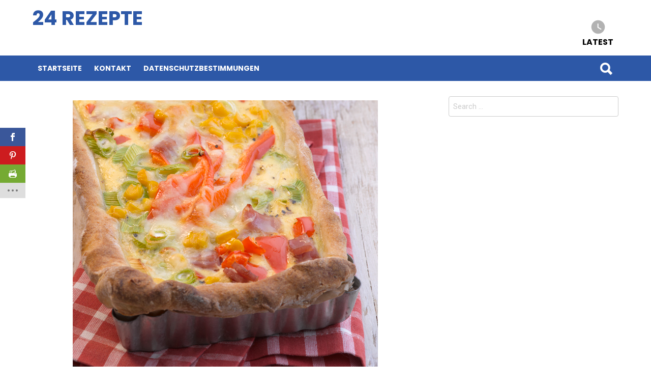

--- FILE ---
content_type: text/html; charset=UTF-8
request_url: https://24rezepte.net/bunte-kartoffelquiche/
body_size: 9217
content:
<!DOCTYPE html>
<!--[if IE 8]>
<html class="no-js lt-ie10 lt-ie9" id="ie8" lang="en-US"><![endif]-->
<!--[if IE 9]>
<html class="no-js lt-ie10" id="ie9" lang="en-US"><![endif]-->
<!--[if !IE]><!-->
<html class="no-js" lang="en-US"><!--<![endif]-->
<head>
	<meta charset="UTF-8"/>
	<link rel="profile" href="https://gmpg.org/xfn/11"/>
	<link rel="pingback" href="https://24rezepte.net/xmlrpc.php"/>

	<script>var et_site_url='https://24rezepte.net';var et_post_id='2191';function et_core_page_resource_fallback(a,b){"undefined"===typeof b&&(b=a.sheet.cssRules&&0===a.sheet.cssRules.length);b&&(a.onerror=null,a.onload=null,a.href?a.href=et_site_url+"/?et_core_page_resource="+a.id+et_post_id:a.src&&(a.src=et_site_url+"/?et_core_page_resource="+a.id+et_post_id))}
</script><title>Bunte Kartoffelquiche &#8211; 24 Rezepte</title>
<script>window.koko_analytics = {"url":"https:\/\/24rezepte.net\/koko-analytics-collect.php","post_id":2191,"use_cookie":0,"cookie_path":"\/","dnt":true};</script><meta name='robots' content='max-image-preview:large' />

<!-- Open Graph Meta Tags generated by MashShare 3.8.7 - https://mashshare.net -->
<meta property="og:type" content="article" /> 
<meta property="og:title" content="Bunte Kartoffelquiche" />
<meta property="og:description" content="6 ProPoints // 7 SmartPoints      Zubereitungsdauer:  25 min  Garzeit:  55 min  Weitere Zeit:  0 min    Portionen: 6             	Zutaten   	     	500 g Kartoffeln   	1 Prise(n) Jodsalz   	2 EL Halbfettmargarine, 39 % Fett   	80 g Weizenmehl   	1 Prise(n) Muskatnuss   	1 TL" />
<meta property="og:image" content="https://24rezepte.net/wp-content/uploads/2016/09/Bunte20Kartoffelquiche_600x6003.jpg" />
<meta property="og:url" content="https://24rezepte.net/bunte-kartoffelquiche/" />
<meta property="og:site_name" content="24 Rezepte" />
<meta property="article:published_time" content="2016-09-16T01:28:50+00:00" />
<meta property="article:modified_time" content="2016-09-16T01:32:39+00:00" />
<meta property="og:updated_time" content="2016-09-16T01:32:39+00:00" />
<!-- Open Graph Meta Tags generated by MashShare 3.8.7 - https://www.mashshare.net -->
<!-- Twitter Card generated by MashShare 3.8.7 - https://www.mashshare.net -->
<meta property="og:image:width" content="600" />
<meta property="og:image:height" content="600" />
<meta name="twitter:card" content="summary_large_image">
<meta name="twitter:title" content="Bunte Kartoffelquiche">
<meta name="twitter:description" content="6 ProPoints // 7 SmartPoints      Zubereitungsdauer:  25 min  Garzeit:  55 min  Weitere Zeit:  0 min    Portionen: 6             	Zutaten   	     	500 g Kartoffeln   	1 Prise(n) Jodsalz   	2 EL Halbfettmargarine, 39 % Fett   	80 g Weizenmehl   	1 Prise(n) Muskatnuss   	1 TL">
<meta name="twitter:image" content="https://24rezepte.net/wp-content/uploads/2016/09/Bunte20Kartoffelquiche_600x6003.jpg">
<!-- Twitter Card generated by MashShare 3.8.7 - https://www.mashshare.net -->


<meta name="viewport" content="initial-scale=1.0, width=device-width" />
<link rel='dns-prefetch' href='//fonts.googleapis.com' />
<link rel='dns-prefetch' href='//s.w.org' />
<link rel="alternate" type="application/rss+xml" title="24 Rezepte &raquo; Feed" href="https://24rezepte.net/feed/" />
<link rel="alternate" type="application/rss+xml" title="24 Rezepte &raquo; Comments Feed" href="https://24rezepte.net/comments/feed/" />
<link rel="alternate" type="application/rss+xml" title="24 Rezepte &raquo; Bunte Kartoffelquiche Comments Feed" href="https://24rezepte.net/bunte-kartoffelquiche/feed/" />
		<script type="text/javascript">
			window._wpemojiSettings = {"baseUrl":"https:\/\/s.w.org\/images\/core\/emoji\/13.1.0\/72x72\/","ext":".png","svgUrl":"https:\/\/s.w.org\/images\/core\/emoji\/13.1.0\/svg\/","svgExt":".svg","source":{"concatemoji":"https:\/\/24rezepte.net\/wp-includes\/js\/wp-emoji-release.min.js?ver=5.8.12"}};
			!function(e,a,t){var n,r,o,i=a.createElement("canvas"),p=i.getContext&&i.getContext("2d");function s(e,t){var a=String.fromCharCode;p.clearRect(0,0,i.width,i.height),p.fillText(a.apply(this,e),0,0);e=i.toDataURL();return p.clearRect(0,0,i.width,i.height),p.fillText(a.apply(this,t),0,0),e===i.toDataURL()}function c(e){var t=a.createElement("script");t.src=e,t.defer=t.type="text/javascript",a.getElementsByTagName("head")[0].appendChild(t)}for(o=Array("flag","emoji"),t.supports={everything:!0,everythingExceptFlag:!0},r=0;r<o.length;r++)t.supports[o[r]]=function(e){if(!p||!p.fillText)return!1;switch(p.textBaseline="top",p.font="600 32px Arial",e){case"flag":return s([127987,65039,8205,9895,65039],[127987,65039,8203,9895,65039])?!1:!s([55356,56826,55356,56819],[55356,56826,8203,55356,56819])&&!s([55356,57332,56128,56423,56128,56418,56128,56421,56128,56430,56128,56423,56128,56447],[55356,57332,8203,56128,56423,8203,56128,56418,8203,56128,56421,8203,56128,56430,8203,56128,56423,8203,56128,56447]);case"emoji":return!s([10084,65039,8205,55357,56613],[10084,65039,8203,55357,56613])}return!1}(o[r]),t.supports.everything=t.supports.everything&&t.supports[o[r]],"flag"!==o[r]&&(t.supports.everythingExceptFlag=t.supports.everythingExceptFlag&&t.supports[o[r]]);t.supports.everythingExceptFlag=t.supports.everythingExceptFlag&&!t.supports.flag,t.DOMReady=!1,t.readyCallback=function(){t.DOMReady=!0},t.supports.everything||(n=function(){t.readyCallback()},a.addEventListener?(a.addEventListener("DOMContentLoaded",n,!1),e.addEventListener("load",n,!1)):(e.attachEvent("onload",n),a.attachEvent("onreadystatechange",function(){"complete"===a.readyState&&t.readyCallback()})),(n=t.source||{}).concatemoji?c(n.concatemoji):n.wpemoji&&n.twemoji&&(c(n.twemoji),c(n.wpemoji)))}(window,document,window._wpemojiSettings);
		</script>
		<style type="text/css">
img.wp-smiley,
img.emoji {
	display: inline !important;
	border: none !important;
	box-shadow: none !important;
	height: 1em !important;
	width: 1em !important;
	margin: 0 .07em !important;
	vertical-align: -0.1em !important;
	background: none !important;
	padding: 0 !important;
}
</style>
	<link rel='stylesheet' id='wp-block-library-css'  href='https://24rezepte.net/wp-includes/css/dist/block-library/style.min.css?ver=5.8.12' type='text/css' media='all' />
<link rel='stylesheet' id='contact-form-7-css'  href='https://24rezepte.net/wp-content/plugins/contact-form-7/includes/css/styles.css?ver=4.9.2' type='text/css' media='all' />
<link rel='stylesheet' id='mashsb-styles-css'  href='https://24rezepte.net/wp-content/plugins/mashsharer/assets/css/mashsb.min.css?ver=3.8.7' type='text/css' media='all' />
<style id='mashsb-styles-inline-css' type='text/css'>
.mashsb-count {color:#cccccc;}@media only screen and (min-width:568px){.mashsb-buttons a {min-width: 177px;}}
</style>
<link rel='stylesheet' id='pc_google_analytics-frontend-css'  href='https://24rezepte.net/wp-content/plugins/pc-google-analytics/assets/css/frontend.css?ver=1.0.0' type='text/css' media='all' />
<link rel='stylesheet' id='wp-post-navigation-style-css'  href='https://24rezepte.net/wp-content/plugins/wp-post-navigation/style.css?ver=5.8.12' type='text/css' media='all' />
<link rel='stylesheet' id='et_monarch-css-css'  href='https://24rezepte.net/wp-content/plugins/monarch/css/style.css?ver=1.4.1' type='text/css' media='all' />
<link rel='stylesheet' id='et-gf-open-sans-css'  href='https://fonts.googleapis.com/css?family=Open+Sans:400,700' type='text/css' media='all' />
<link rel='stylesheet' id='g1-main-css'  href='https://24rezepte.net/wp-content/themes/bimber/css/main.css?ver=2.0.5' type='text/css' media='all' />
<link rel='stylesheet' id='bimber-poppins-css-css'  href='https://fonts.googleapis.com/css?family=Poppins%3A400%2C300%2C500%2C600%2C700&#038;subset=latin%2Clatin-ext&#038;ver=5.8.12' type='text/css' media='all' />
<link rel='stylesheet' id='bimber-roboto-css-css'  href='https://fonts.googleapis.com/css?family=Roboto%3A400%2C300%2C700&#038;subset=latin%2Clatin-ext&#038;ver=5.8.12' type='text/css' media='all' />
<link rel='stylesheet' id='bimber-bimbericons-css'  href='https://24rezepte.net/wp-content/themes/bimber/css/bimber/styles.css?ver=2.0.5' type='text/css' media='all' />
<link rel='stylesheet' id='bimber-print-css'  href='https://24rezepte.net/wp-content/themes/bimber/css/print.css?ver=2.0.5' type='text/css' media='print' />
<link rel='stylesheet' id='bimber-dynamic-style-css'  href='https://24rezepte.net/wp-content/uploads/dynamic-style.css?respondjs=no&#038;ver=2.0.5' type='text/css' media='all' />
<script type='text/javascript' src='https://24rezepte.net/wp-includes/js/jquery/jquery.min.js?ver=3.6.0' id='jquery-core-js'></script>
<script type='text/javascript' src='https://24rezepte.net/wp-includes/js/jquery/jquery-migrate.min.js?ver=3.3.2' id='jquery-migrate-js'></script>
<script type='text/javascript' id='mashsb-js-extra'>
/* <![CDATA[ */
var mashsb = {"shares":"95","round_shares":"1","animate_shares":"0","dynamic_buttons":"0","share_url":"https:\/\/24rezepte.net\/bunte-kartoffelquiche\/","title":"Bunte+Kartoffelquiche","image":"https:\/\/24rezepte.net\/wp-content\/uploads\/2016\/09\/Bunte20Kartoffelquiche_600x6003.jpg","desc":"6 ProPoints \/\/ 7 SmartPoints\r\n\r\n\r\nZubereitungsdauer: \u00a025 min\r\nGarzeit: \u00a055 min\r\nWeitere Zeit: \u00a00 min\r\n\r\nPortionen: 6\r\n\r\n\r\n\r\n\r\n\r\n \tZutaten\r\n \t\r\n\r\n \t500 g Kartoffeln\r\n \t1 Prise(n) Jodsalz\r\n \t2 EL Halbfettmargarine, 39 % Fett\r\n \t80 g Weizenmehl\r\n \t1 Prise(n) Muskatnuss\r\n \t1 TL \u2026","hashtag":"","subscribe":"content","subscribe_url":"","activestatus":"1","singular":"1","twitter_popup":"1","refresh":"0","nonce":"ebe3ef1cdb","postid":"2191","servertime":"1769566698","ajaxurl":"https:\/\/24rezepte.net\/wp-admin\/admin-ajax.php"};
/* ]]> */
</script>
<script type='text/javascript' src='https://24rezepte.net/wp-content/plugins/mashsharer/assets/js/mashsb.min.js?ver=3.8.7' id='mashsb-js'></script>
<script type='text/javascript' src='https://24rezepte.net/wp-content/plugins/pc-google-analytics/assets/js/frontend.min.js?ver=1.0.0' id='pc_google_analytics-frontend-js'></script>
<script type='text/javascript' src='https://24rezepte.net/wp-content/themes/bimber/js/modernizr/modernizr-custom.min.js?ver=3.3.0' id='modernizr-js'></script>
<link rel="https://api.w.org/" href="https://24rezepte.net/wp-json/" /><link rel="alternate" type="application/json" href="https://24rezepte.net/wp-json/wp/v2/posts/2191" /><link rel="EditURI" type="application/rsd+xml" title="RSD" href="https://24rezepte.net/xmlrpc.php?rsd" />
<link rel="wlwmanifest" type="application/wlwmanifest+xml" href="https://24rezepte.net/wp-includes/wlwmanifest.xml" /> 
<link rel="canonical" href="https://24rezepte.net/bunte-kartoffelquiche/" />
<link rel='shortlink' href='https://24rezepte.net/?p=2191' />
<link rel="alternate" type="application/json+oembed" href="https://24rezepte.net/wp-json/oembed/1.0/embed?url=https%3A%2F%2F24rezepte.net%2Fbunte-kartoffelquiche%2F" />
<link rel="alternate" type="text/xml+oembed" href="https://24rezepte.net/wp-json/oembed/1.0/embed?url=https%3A%2F%2F24rezepte.net%2Fbunte-kartoffelquiche%2F&#038;format=xml" />
	<script>
		(function(i,s,o,g,r,a,m){i['GoogleAnalyticsObject']=r;i[r]=i[r]||function(){
		(i[r].q=i[r].q||[]).push(arguments)},i[r].l=1*new Date();a=s.createElement(o),
		m=s.getElementsByTagName(o)[0];a.async=1;a.src=g;m.parentNode.insertBefore(a,m)
		})(window,document,'script','//www.google-analytics.com/analytics.js','ga');
		
		ga('create', 'UA-78465495-1', 'auto');
		ga('send', 'pageview');
		
		</script>
<style type="text/css">
					.wp-post-navigation a{
					
					}
				 </style><style type="text/css" id="et-social-custom-css">
				 
			</style><script type="text/javascript">
  window._taboola = window._taboola || [];
  _taboola.push({article:'auto'});
  !function (e, f, u, i) {
    if (!document.getElementById(i)){
      e.async = 1;
      e.src = u;
      e.id = i;
      f.parentNode.insertBefore(e, f);
    }
  }(document.createElement('script'),
  document.getElementsByTagName('script')[0],
  '//cdn.taboola.com/libtrc/recipes2day-24rezepte/loader.js',
  'tb_loader_script');
  if(window.performance && typeof window.performance.mark == 'function')
    {window.performance.mark('tbl_ic');}
</script> <link rel="icon" href="https://24rezepte.net/wp-content/uploads/2017/07/24rr-150x150.jpg" sizes="32x32" />
<link rel="icon" href="https://24rezepte.net/wp-content/uploads/2017/07/24rr.jpg" sizes="192x192" />
<link rel="apple-touch-icon" href="https://24rezepte.net/wp-content/uploads/2017/07/24rr.jpg" />
<meta name="msapplication-TileImage" content="https://24rezepte.net/wp-content/uploads/2017/07/24rr.jpg" />
</head>

<body data-rsssl=1 class="post-template-default single single-post postid-2191 single-format-standard et_monarch g1-layout-stretched g1-hoverable" itemscope itemtype="http://schema.org/WebPage">


<div class="g1-body-inner">

	<div id="page">
		
	<aside class="g1-row g1-sharebar g1-sharebar-off">
		<div class="g1-row-inner">
			<div class="g1-column g1-sharebar-inner">
			</div>
		</div>
		<div class="g1-row-background">
		</div>
	</aside>

		

		<div class="g1-header g1-row g1-row-layout-page">
			<div class="g1-row-inner">
				<div class="g1-column">
					
<div class="g1-id">
				<p class="g1-mega g1-mega-2nd site-title">
			
			<a class=""
			   href="https://24rezepte.net/" rel="home">
									24 Rezepte							</a>

				</p>

	</div>

											<nav class="g1-quick-nav">
							<ul class="g1-quick-nav-menu">
																	<li class="menu-item menu-item-type-g1-latest ">
										<a href="https://24rezepte.net">Latest</a>
									</li>
								
								
								
															</ul>
						</nav>
									</div>

			</div>
			<div class="g1-row-background"></div>
		</div>

		<div class="g1-row g1-row-layout-page g1-navbar">
			<div class="g1-row-inner">
				<div class="g1-column g1-dropable">
					<a class="g1-hamburger g1-hamburger-show" href="">
						<span class="g1-hamburger-icon"></span>
						<span class="g1-hamburger-label">Menu</span>
					</a>

										
					<!-- BEGIN .g1-primary-nav -->
					<nav id="g1-primary-nav" class="g1-primary-nav"><ul id="g1-primary-nav-menu" class=""><li id="menu-item-102" class="menu-item menu-item-type-custom menu-item-object-custom menu-item-102"><a href="http://24rezepte.com/">Startseite</a></li>
<li id="menu-item-10959" class="menu-item menu-item-type-post_type menu-item-object-page menu-item-10959"><a href="https://24rezepte.net/kontakt/">Kontakt</a></li>
<li id="menu-item-10962" class="menu-item menu-item-type-post_type menu-item-object-page menu-item-privacy-policy menu-item-10962"><a href="https://24rezepte.net/datenschutzbestimmungen/">Datenschutzbestimmungen</a></li>
</ul></nav>					<!-- END .g1-primary-nav -->

					

<!-- BEGIN .g1-user-nav -->
<!-- END .g1-user-nav -->


											<div class="g1-drop g1-drop-before g1-drop-the-search">
							<a class="g1-drop-toggle" href="#">
								<i class="bimber-icon bimber-icon-search"></i>Search								<span class="g1-drop-toggle-arrow"></span>
							</a>
							<div class="g1-drop-content">
								

<div role="search">
	<form method="get"
	      class="g1-searchform-tpl-default g1-form-s search-form"
	      action="https://24rezepte.net/">
		<label>
			<span class="screen-reader-text">Search for:</span>
			<input type="search" class="search-field"
			       placeholder="Search &hellip;"
			       value="" name="s"
			       title="Search for:"/>
		</label>
		<input type="submit" class="search-submit"
		       value="Search"/>
	</form>
</div>
							</div>
						</div>
					
					

				</div><!-- .g1-column -->

			</div>
		</div>

		



	<div class="g1-row g1-row-layout-page g1-row-padding-m">
		<div class="g1-row-inner">

			<div class="g1-column g1-column-2of3" id="primary">
				<div id="content" role="main">

					<div class='code-block code-block-1' style='margin: 8px auto; text-align: center; display: block; clear: both;'>
<img width="600" height="600" src="https://24rezepte.net/wp-content/uploads/2016/09/Bunte20Kartoffelquiche_600x6003.jpg" class="attachment-full size-full wp-post-image" alt="" loading="lazy" srcset="https://24rezepte.net/wp-content/uploads/2016/09/Bunte20Kartoffelquiche_600x6003.jpg 600w, https://24rezepte.net/wp-content/uploads/2016/09/Bunte20Kartoffelquiche_600x6003-150x150.jpg 150w" sizes="(max-width: 600px) 100vw, 600px" /></div>

<article id="post-2191" class="entry-tpl-classic post-2191 post type-post status-publish format-standard has-post-thumbnail category-24-rezepte category-rezepte" itemscope="" itemtype="http://schema.org/Article">

	<header class="entry-header">
		
		<h1 class="g1-mega g1-mega-1st entry-title" itemprop="headline">Bunte Kartoffelquiche</h1>
		
		
<script async src="//pagead2.googlesyndication.com/pagead/js/adsbygoogle.js"></script>
<script>
  (adsbygoogle = window.adsbygoogle || []).push({
    google_ad_client: "ca-pub-7187302816984136",
    enable_page_level_ads: true
  });
</script>

	</header>

	
	<div class="entry-content g1-typography-xl">
		<aside class="mashsb-container mashsb-main mashsb-stretched"><div class="mashsb-box"><div class="mashsb-buttons"><a class="mashicon-facebook mash-medium mash-center mashsb-noshadow" href="https://www.facebook.com/sharer.php?u=https%3A%2F%2F24rezepte.net%2Fbunte-kartoffelquiche%2F" target="_top" rel="nofollow"><span class="icon"></span><span class="text">Facebook</span></a><a class="mashicon-pinterest mash-medium mash-center mashsb-noshadow" href="#" target="_blank" rel="nofollow"><span class="icon"></span><span class="text">Pinterest</span></a><div class="onoffswitch2 mash-medium mashsb-noshadow" style="display:none"></div></div>
            </div>
                <div style="clear:both"></div><div class="mashsb-toggle-container"></div></aside>
            <!-- Share buttons by mashshare.net - Version: 3.8.7--><div class="et_social_inline et_social_mobile_on et_social_inline_top">
				<div class="et_social_networks et_social_3col et_social_simple et_social_rounded et_social_top et_social_no_animation et_social_withcounts et_social_withnetworknames et_social_outer_dark">
					
					<ul class="et_social_icons_container"><li class="et_social_facebook">
									<a href="https://www.facebook.com/sharer.php?u=https%3A%2F%2F24rezepte.net%2Fbunte-kartoffelquiche%2F&#038;t=Bunte%20Kartoffelquiche" class="et_social_share et_social_display_count" rel="nofollow" data-social_name="facebook" data-post_id="2191" data-social_type="share" data-location="inline" data-min_count="3">
										<i class="et_social_icon et_social_icon_facebook"></i><div class="et_social_network_label"><div class="et_social_networkname">Facebook</div></div><span class="et_social_overlay"></span>
									</a>
								</li><li class="et_social_pinterest">
									<a href="#" class="et_social_share_pinterest et_social_display_count" rel="nofollow" data-social_name="pinterest" data-post_id="2191" data-social_type="share" data-location="inline"data-min_count="3">
										<i class="et_social_icon et_social_icon_pinterest"></i><div class="et_social_network_label"><div class="et_social_networkname">Pinterest</div></div><span class="et_social_overlay"></span>
									</a>
								</li><li class="et_social_printfriendly">
									<a href="http://www.printfriendly.com/print?url=https%3A%2F%2F24rezepte.net%2Fbunte-kartoffelquiche%2F&#038;title=Bunte%20Kartoffelquiche" class="et_social_share et_social_display_count" rel="nofollow" data-social_name="printfriendly" data-post_id="2191" data-social_type="share" data-location="inline"data-min_count="3">
										<i class="et_social_icon et_social_icon_printfriendly"></i><div class="et_social_network_label"><div class="et_social_networkname">drucken</div></div><span class="et_social_overlay"></span>
									</a>
								</li></ul>
				</div>
			</div><p><a href="http://24rezepte.com/bunte-kartoffelquiche/"><img loading="lazy" class="aligncenter wp-image-2199 size-full" src="https://24rezepte.com/wp-content/uploads/2016/09/Bunte20Kartoffelquiche_600x6003.jpg" alt="Foodstylist Roland Geiselmann Requisite Christine Mähler" width="600" height="600" srcset="https://24rezepte.net/wp-content/uploads/2016/09/Bunte20Kartoffelquiche_600x6003.jpg 600w, https://24rezepte.net/wp-content/uploads/2016/09/Bunte20Kartoffelquiche_600x6003-150x150.jpg 150w" sizes="(max-width: 600px) 100vw, 600px" /></a></p>
<p><span id="more-2191"></span></p>
<p><strong>6 ProPoints // 7 SmartPoints</strong></p>
<div class="rec-sum2 clearfix">
<div class="rec-sum2-1 clearfix">
<div class="prep-time"><span class="rec-label">Zubereitungsdauer:</span>  25 min</div>
<div class="cook-time"><span class="rec-label">Garzeit:</span>  55 min</div>
<div class="cook-time"><span class="rec-label">Weitere Zeit:</span>  0 min</div>
</div>
<div class="rec-sum2-2"><span class="rec-label">Portionen</span>: 6</div>
</div>
<hr />
<dl class="detail-list__description">
<dt class="detail-list__subhead"><strong>Zutaten</strong></dt>
<dd>
<ul class="detail-list__items">
<li class="detail-list__item">500 g <strong>Kartoffeln</strong></li>
<li class="detail-list__item">1 Prise(n) <strong>Jodsalz</strong></li>
<li class="detail-list__item">2 EL <strong>Halbfettmargarine, 39 % Fett</strong></li>
<li class="detail-list__item">80 g <strong>Weizenmehl</strong></li>
<li class="detail-list__item">1 Prise(n) <strong>Muskatnuss</strong></li>
<li class="detail-list__item">1 TL <strong>Pflanzenöl</strong></li>
<li class="detail-list__item">1 Stück <strong>Paprika</strong></li>
<li class="detail-list__item">3 Scheibe(n) <strong>Schinken, gekocht (ohne Fettrand)</strong></li>
<li class="detail-list__item">1 Bund <strong>Frühlingszwiebeln/Lauchzwiebeln</strong></li>
<li class="detail-list__item">3 Stück <strong>Hühnerei/er</strong></li>
<li class="detail-list__item">150 ml <strong>Milch, fettarm, 1,5 % Fett</strong></li>
<li class="detail-list__item">1 Prise(n) <strong>Pfeffer</strong></li>
<li class="detail-list__item">4 EL <strong>Mais (Konserve)</strong></li>
<li class="detail-list__item">60 g <strong>Käse, gerieben, 30 % Fett i. Tr.</strong></li>
</ul>
</dd>
<dt class="detail-list__subhead"></dt>
<dt class="detail-list__subhead">
<hr />
</dt>
<dt class="detail-list__subhead"><strong>Anleitung</strong></dt>
<dd>
<ol class="detail-list__items">
<li class="detail-list__item-ordered">Backofen auf 200° C (Gas: Stufe 3, Umluft: 180° C) vorheizen. Die Kartoffeln schälen, in Stücke schneiden und in Salzwasser ca. 15 Minuten kochen. Kartoffeln abgießen, abkühlen lassen und mit einem Kartoffelstampfer zerstampfen. Margarine, Mehl und Muskatnuss dazugeben und alles zu einem Teig verkneten.</li>
<li class="detail-list__item-ordered">Eine kleine ofenfeste Form (Ø 26 cm) mit Pflanzenöl einfetten und den Kartoffelteig zu einem Boden hineindrücken. Teig mit einer Gabel mehrmals einstechen und im Backofen bei 200° C auf mittlerer Schiene ca. 20 Minuten vorbacken.</li>
<li class="detail-list__item-ordered">Paprika waschen und mit gekochtem Schinken würfeln. Lauchzwiebeln in Ringe schneiden. Eier und Milch verquirlen und kräftig salzen und pfeffern.</li>
<li class="detail-list__item-ordered">Form aus dem Ofen nehmen, Paprika, Mais, Schinken und Lauchzwiebeln auf dem Teig verteilen, dann die Eiermilch darübergießen. Mit geriebenem Käse bestreuen und die Quiche weitere 20 Minuten backen.</li>
</ol>
</dd>
</dl>
<p>&nbsp;</p>
<p><span style="border-radius: 2px; text-indent: 20px; width: auto; padding: 0px 4px 0px 0px; text-align: center; font: bold 11px/20px 'Helvetica Neue',Helvetica,sans-serif; color: #ffffff; background: #bd081c  no-repeat scroll 3px 50% / 14px 14px; position: absolute; opacity: 1; z-index: 8675309; display: none; cursor: pointer; top: 36px; left: 75px;">Enregistrer</span></p>
<div class="et_social_inline et_social_mobile_on et_social_inline_bottom">
				<div class="et_social_networks et_social_3col et_social_simple et_social_rounded et_social_top et_social_no_animation et_social_withcounts et_social_withnetworknames et_social_outer_dark">
					
					<ul class="et_social_icons_container"><li class="et_social_facebook">
									<a href="https://www.facebook.com/sharer.php?u=https%3A%2F%2F24rezepte.net%2Fbunte-kartoffelquiche%2F&#038;t=Bunte%20Kartoffelquiche" class="et_social_share et_social_display_count" rel="nofollow" data-social_name="facebook" data-post_id="2191" data-social_type="share" data-location="inline" data-min_count="3">
										<i class="et_social_icon et_social_icon_facebook"></i><div class="et_social_network_label"><div class="et_social_networkname">Facebook</div></div><span class="et_social_overlay"></span>
									</a>
								</li><li class="et_social_pinterest">
									<a href="#" class="et_social_share_pinterest et_social_display_count" rel="nofollow" data-social_name="pinterest" data-post_id="2191" data-social_type="share" data-location="inline"data-min_count="3">
										<i class="et_social_icon et_social_icon_pinterest"></i><div class="et_social_network_label"><div class="et_social_networkname">Pinterest</div></div><span class="et_social_overlay"></span>
									</a>
								</li><li class="et_social_printfriendly">
									<a href="http://www.printfriendly.com/print?url=https%3A%2F%2F24rezepte.net%2Fbunte-kartoffelquiche%2F&#038;title=Bunte%20Kartoffelquiche" class="et_social_share et_social_display_count" rel="nofollow" data-social_name="printfriendly" data-post_id="2191" data-social_type="share" data-location="inline"data-min_count="3">
										<i class="et_social_icon et_social_icon_printfriendly"></i><div class="et_social_network_label"><div class="et_social_networkname">drucken</div></div><span class="et_social_overlay"></span>
									</a>
								</li></ul>
				</div>
			</div><span class="et_social_bottom_trigger"></span><div class='code-block code-block-9' style='margin: 8px 0; clear: both;'>
<div id="taboola-below-article-thumbnails"></div>
<script type="text/javascript">
  window._taboola = window._taboola || [];
  _taboola.push({
    mode: 'thumbnails-a',
    container: 'taboola-below-article-thumbnails',
    placement: 'Below Article Thumbnails',
    target_type: 'mix'
  });
</script> </div>
<!-- AI CONTENT END 1 -->
	</div>

	<div class="entry-after">
		
		
		
			</div>

	

	
	

	

	

	
	

	
	<meta itemprop="mainEntityOfPage" content="https://24rezepte.net/bunte-kartoffelquiche/"/>
	<meta itemprop="dateModified"
	      content="2016-09-16T01:32:39"/>

	<span itemprop="publisher" itemscope itemtype="http://schema.org/Organization">
		<meta itemprop="name" content="24 Rezepte" />
		<span itemprop="logo" itemscope itemtype="http://schema.org/ImageObject">
			<meta itemprop="url" content="http://78recipes.com/wp-content/uploads/2016/06/logos-1-1.png" />
		</span>
	</span>
</article>

				</div><!-- #content -->
			</div><!-- #primary -->

			<div id="secondary" class="g1-column g1-column-1of3">
	<aside id="search-2" class="widget widget_search g1-widget-class">

<div role="search">
	<form method="get"
	      class="g1-searchform-tpl-default g1-form-s search-form"
	      action="https://24rezepte.net/">
		<label>
			<span class="screen-reader-text">Search for:</span>
			<input type="search" class="search-field"
			       placeholder="Search &hellip;"
			       value="" name="s"
			       title="Search for:"/>
		</label>
		<input type="submit" class="search-submit"
		       value="Search"/>
	</form>
</div>
</aside><aside id="ai_widget-3" class="widget ai_widget g1-widget-class"><div class='code-block code-block-8' style='margin: 8px 0; clear: both;'>
<div id="taboola-right-rail-thumbnails"></div>
<script type="text/javascript">
  window._taboola = window._taboola || [];
  _taboola.push({
    mode: 'thumbnails-rr',
    container: 'taboola-right-rail-thumbnails',
    placement: 'Right Rail Thumbnails',
    target_type: 'mix'
  });
</script></div>
</aside></div><!-- #secondary -->



		</div>
		<div class="g1-row-background"></div>
	</div><!-- .g1-row -->



	<div class="g1-row g1-row-layout-page g1-prefooter">
		<div class="g1-row-inner">

			<div class="g1-column g1-column-1of3">
							</div>

			<div class="g1-column g1-column-1of3">
							</div>

			<div class="g1-column g1-column-1of3">
							</div>

		</div>
		<div class="g1-row-background">
		</div>
	</div>

<div class="g1-row g1-row-layout-page g1-footer">
	<div class="g1-row-inner">
		<div class="g1-column">

			<p class="g1-footer-text">© 2023 24rezepte.com .</p>

			
			
	<a class="g1-footer-stamp" href="/the-bomb">
		<img class="g1-footer-stamp-icon" width="56" height="35" src="https://bimber-demo-content.localhost/wp-content/uploads/2015/12/footer_stamp.png"  alt="" />			</a>

		</div><!-- .g1-column -->
	</div>
	<div class="g1-row-background">
	</div>
</div><!-- .g1-row -->

	<a href="#page" class="g1-back-to-top">Back to Top</a>

</div><!-- #page -->

<div class="g1-canvas-overlay"></div>

</div><!-- .g1-body-inner -->
<div id="g1-breakpoint-desktop"></div>
<div class="g1-canvas g1-canvas-global">
	<a class="g1-canvas-toggle" href="#"></a>
	<div class="g1-canvas-content">
	</div>
</div>


<script type="text/javascript">
  window._taboola = window._taboola || [];
  _taboola.push({flush: true});
</script> <div class="et_social_pin_images_outer">
					<div class="et_social_pinterest_window">
						<div class="et_social_modal_header"><h3>Pin It on Pinterest</h3><span class="et_social_close"></span></div>
						<div class="et_social_pin_images" data-permalink="https://24rezepte.net/bunte-kartoffelquiche/" data-title="Bunte Kartoffelquiche" data-post_id="2191"></div>
					</div>
				</div><div class="et_social_sidebar_networks et_social_visible_sidebar et_social_slideright et_social_animated et_social_rectangle et_social_sidebar_flip et_social_sidebar_withcounts et_social_mobile_on">
					
					<ul class="et_social_icons_container"><li class="et_social_facebook">
									<a href="https://www.facebook.com/sharer.php?u=https%3A%2F%2F24rezepte.net%2Fbunte-kartoffelquiche%2F&#038;t=Bunte%20Kartoffelquiche" class="et_social_share et_social_display_count" rel="nofollow" data-social_name="facebook" data-post_id="2191" data-social_type="share" data-location="sidebar" data-min_count="3">
										<i class="et_social_icon et_social_icon_facebook"></i>
										
										
										<span class="et_social_overlay"></span>
									</a>
								</li><li class="et_social_pinterest">
									<a href="#" class="et_social_share_pinterest et_social_display_count" rel="nofollow" data-social_name="pinterest" data-post_id="2191" data-social_type="share" data-location="sidebar"data-min_count="3">
										<i class="et_social_icon et_social_icon_pinterest"></i>
										
										
										<span class="et_social_overlay"></span>
									</a>
								</li><li class="et_social_printfriendly">
									<a href="http://www.printfriendly.com/print?url=https%3A%2F%2F24rezepte.net%2Fbunte-kartoffelquiche%2F&#038;title=Bunte%20Kartoffelquiche" class="et_social_share et_social_display_count" rel="nofollow" data-social_name="printfriendly" data-post_id="2191" data-social_type="share" data-location="sidebar"data-min_count="3">
										<i class="et_social_icon et_social_icon_printfriendly"></i>
										
										
										<span class="et_social_overlay"></span>
									</a>
								</li><li class="et_social_all_button">
								<a href="#" rel="nofollow" data-location="sidebar" data-page_id="2191" data-permalink="https://24rezepte.net/bunte-kartoffelquiche/" data-title="Bunte Kartoffelquiche" class="et_social_open_all">
									<i class="et_social_icon et_social_icon_all_button"></i>
									<span class="et_social_overlay"></span>
								</a>
							</li></ul>
					<span class="et_social_hide_sidebar et_social_icon"></span>
				</div><div class="et_social_mobile_button"></div>
					<div class="et_social_mobile et_social_fadein">
						<div class="et_social_heading">Share This</div>
						<span class="et_social_close"></span>
						<div class="et_social_networks et_social_simple et_social_rounded et_social_left et_social_withcounts">
							<ul class="et_social_icons_container"><li class="et_social_facebook">
									<a href="https://www.facebook.com/sharer.php?u=https%3A%2F%2F24rezepte.net%2Fbunte-kartoffelquiche%2F&#038;t=Bunte%20Kartoffelquiche" class="et_social_share et_social_display_count" rel="nofollow" data-social_name="facebook" data-post_id="2191" data-social_type="share" data-location="sidebar" data-min_count="3">
										<i class="et_social_icon et_social_icon_facebook"></i>
										<div class="et_social_network_label"><div class="et_social_networkname">Facebook</div></div>
										
										<span class="et_social_overlay"></span>
									</a>
								</li><li class="et_social_pinterest">
									<a href="#" class="et_social_share_pinterest et_social_display_count" rel="nofollow" data-social_name="pinterest" data-post_id="2191" data-social_type="share" data-location="sidebar"data-min_count="3">
										<i class="et_social_icon et_social_icon_pinterest"></i>
										<div class="et_social_network_label"><div class="et_social_networkname">Pinterest</div></div>
										
										<span class="et_social_overlay"></span>
									</a>
								</li><li class="et_social_printfriendly">
									<a href="http://www.printfriendly.com/print?url=https%3A%2F%2F24rezepte.net%2Fbunte-kartoffelquiche%2F&#038;title=Bunte%20Kartoffelquiche" class="et_social_share et_social_display_count" rel="nofollow" data-social_name="printfriendly" data-post_id="2191" data-social_type="share" data-location="sidebar"data-min_count="3">
										<i class="et_social_icon et_social_icon_printfriendly"></i>
										<div class="et_social_network_label"><div class="et_social_networkname">drucken</div></div>
										
										<span class="et_social_overlay"></span>
									</a>
								</li><li class="et_social_all_button">
								<a href="#" rel="nofollow" data-location="sidebar" data-page_id="2191" data-permalink="https://24rezepte.net/bunte-kartoffelquiche/" data-title="Bunte Kartoffelquiche" class="et_social_open_all">
									<i class="et_social_icon et_social_icon_all_button"></i>
									<span class="et_social_overlay"></span>
								</a>
							</li></ul>
						</div>
					</div>
					<div class="et_social_mobile_overlay"></div><script type='text/javascript' defer src='https://24rezepte.net/wp-content/plugins/koko-analytics/assets/dist/js/script.js?ver=1.0.37' id='koko-analytics-js'></script>
<script type='text/javascript' id='contact-form-7-js-extra'>
/* <![CDATA[ */
var wpcf7 = {"apiSettings":{"root":"https:\/\/24rezepte.net\/wp-json\/contact-form-7\/v1","namespace":"contact-form-7\/v1"},"recaptcha":{"messages":{"empty":"Please verify that you are not a robot."}}};
/* ]]> */
</script>
<script type='text/javascript' src='https://24rezepte.net/wp-content/plugins/contact-form-7/includes/js/scripts.js?ver=4.9.2' id='contact-form-7-js'></script>
<script type='text/javascript' src='https://24rezepte.net/wp-content/plugins/monarch/js/idle-timer.min.js?ver=1.4.1' id='et_monarch-idle-js'></script>
<script type='text/javascript' id='et_monarch-custom-js-js-extra'>
/* <![CDATA[ */
var monarchSettings = {"ajaxurl":"https:\/\/24rezepte.net\/wp-admin\/admin-ajax.php","pageurl":"https:\/\/24rezepte.net\/bunte-kartoffelquiche\/","stats_nonce":"2a1908ebb0","share_counts":"cca7af5109","follow_counts":"3b5f7539c7","total_counts":"b6f25ce806","media_single":"b0b98d9e1a","media_total":"d44f9d34d5","generate_all_window_nonce":"1d738652e0","no_img_message":"No images available for sharing on this page"};
/* ]]> */
</script>
<script type='text/javascript' src='https://24rezepte.net/wp-content/plugins/monarch/js/custom.js?ver=1.4.1' id='et_monarch-custom-js-js'></script>
<script type='text/javascript' src='https://24rezepte.net/wp-includes/js/comment-reply.min.js?ver=5.8.12' id='comment-reply-js'></script>
<script type='text/javascript' src='https://24rezepte.net/wp-content/themes/bimber/js/jquery.placeholder/placeholders.jquery.min.js?ver=4.0.1' id='jquery-placeholder-js'></script>
<script type='text/javascript' src='https://24rezepte.net/wp-content/themes/bimber/js/jquery.timeago/jquery.timeago.js?ver=1.5.2' id='jquery-timeago-js'></script>
<script type='text/javascript' src='https://24rezepte.net/wp-content/themes/bimber/js/jquery.timeago/locales/jquery.timeago.en.js' id='jquery-timeago-en-js'></script>
<script type='text/javascript' src='https://24rezepte.net/wp-content/themes/bimber/js/matchMedia/matchMedia.js' id='match-media-js'></script>
<script type='text/javascript' src='https://24rezepte.net/wp-content/themes/bimber/js/matchMedia/matchMedia.addListener.js' id='match-media-add-listener-js'></script>
<script type='text/javascript' src='https://24rezepte.net/wp-content/themes/bimber/js/picturefill/picturefill.min.js?ver=2.3.1' id='picturefill-js'></script>
<script type='text/javascript' src='https://24rezepte.net/wp-content/themes/bimber/js/jquery.waypoints/jquery.waypoints.min.js?ver=4.0.0' id='jquery-waypoints-js'></script>
<script type='text/javascript' src='https://24rezepte.net/wp-content/themes/bimber/js/libgif/libgif.js' id='libgif-js'></script>
<script type='text/javascript' src='https://24rezepte.net/wp-content/themes/bimber/js/enquire/enquire.min.js?ver=2.1.2' id='enquire-js'></script>
<script type='text/javascript' id='bimber-front-js-extra'>
/* <![CDATA[ */
var bimber_front_config = "{\"ajax_url\":\"https:\\\/\\\/24rezepte.net\\\/wp-admin\\\/admin-ajax.php\",\"timeago\":\"on\",\"sharebar\":\"off\",\"i10n\":{\"subscribe_mail_subject_tpl\":\"Check out this great article: %subject%\"}}";
/* ]]> */
</script>
<script type='text/javascript' src='https://24rezepte.net/wp-content/themes/bimber/js/front.js?ver=2.0.5' id='bimber-front-js'></script>
<script type='text/javascript' src='https://24rezepte.net/wp-content/themes/bimber/js/menu.js?ver=2.0.5' id='bimber-menu-js'></script>
<script type='text/javascript' src='https://24rezepte.net/wp-content/plugins/monarch/core/admin/js/common.js?ver=3.5' id='et-core-common-js'></script>
<script type='text/javascript' src='https://24rezepte.net/wp-includes/js/wp-embed.min.js?ver=5.8.12' id='wp-embed-js'></script>
<script defer src="https://static.cloudflareinsights.com/beacon.min.js/vcd15cbe7772f49c399c6a5babf22c1241717689176015" integrity="sha512-ZpsOmlRQV6y907TI0dKBHq9Md29nnaEIPlkf84rnaERnq6zvWvPUqr2ft8M1aS28oN72PdrCzSjY4U6VaAw1EQ==" data-cf-beacon='{"version":"2024.11.0","token":"c56abd6f4b4c4cc7ab5ba494d5b55328","r":1,"server_timing":{"name":{"cfCacheStatus":true,"cfEdge":true,"cfExtPri":true,"cfL4":true,"cfOrigin":true,"cfSpeedBrain":true},"location_startswith":null}}' crossorigin="anonymous"></script>
</body>
</html>


--- FILE ---
content_type: text/html; charset=utf-8
request_url: https://www.google.com/recaptcha/api2/aframe
body_size: 265
content:
<!DOCTYPE HTML><html><head><meta http-equiv="content-type" content="text/html; charset=UTF-8"></head><body><script nonce="rqp1r24M4bYaJ0WRehduHg">/** Anti-fraud and anti-abuse applications only. See google.com/recaptcha */ try{var clients={'sodar':'https://pagead2.googlesyndication.com/pagead/sodar?'};window.addEventListener("message",function(a){try{if(a.source===window.parent){var b=JSON.parse(a.data);var c=clients[b['id']];if(c){var d=document.createElement('img');d.src=c+b['params']+'&rc='+(localStorage.getItem("rc::a")?sessionStorage.getItem("rc::b"):"");window.document.body.appendChild(d);sessionStorage.setItem("rc::e",parseInt(sessionStorage.getItem("rc::e")||0)+1);localStorage.setItem("rc::h",'1769566713565');}}}catch(b){}});window.parent.postMessage("_grecaptcha_ready", "*");}catch(b){}</script></body></html>

--- FILE ---
content_type: text/plain
request_url: https://www.google-analytics.com/j/collect?v=1&_v=j102&a=1737962126&t=pageview&_s=1&dl=https%3A%2F%2F24rezepte.net%2Fbunte-kartoffelquiche%2F&ul=en-us%40posix&dt=Bunte%20Kartoffelquiche%20%E2%80%93%2024%20Rezepte&sr=1280x720&vp=1280x720&_u=IEBAAEABAAAAACAAI~&jid=704210518&gjid=1854730817&cid=1281257875.1769566701&tid=UA-78465495-1&_gid=1821925347.1769566701&_r=1&_slc=1&z=1256384918
body_size: -450
content:
2,cG-3FBG23FQ5V